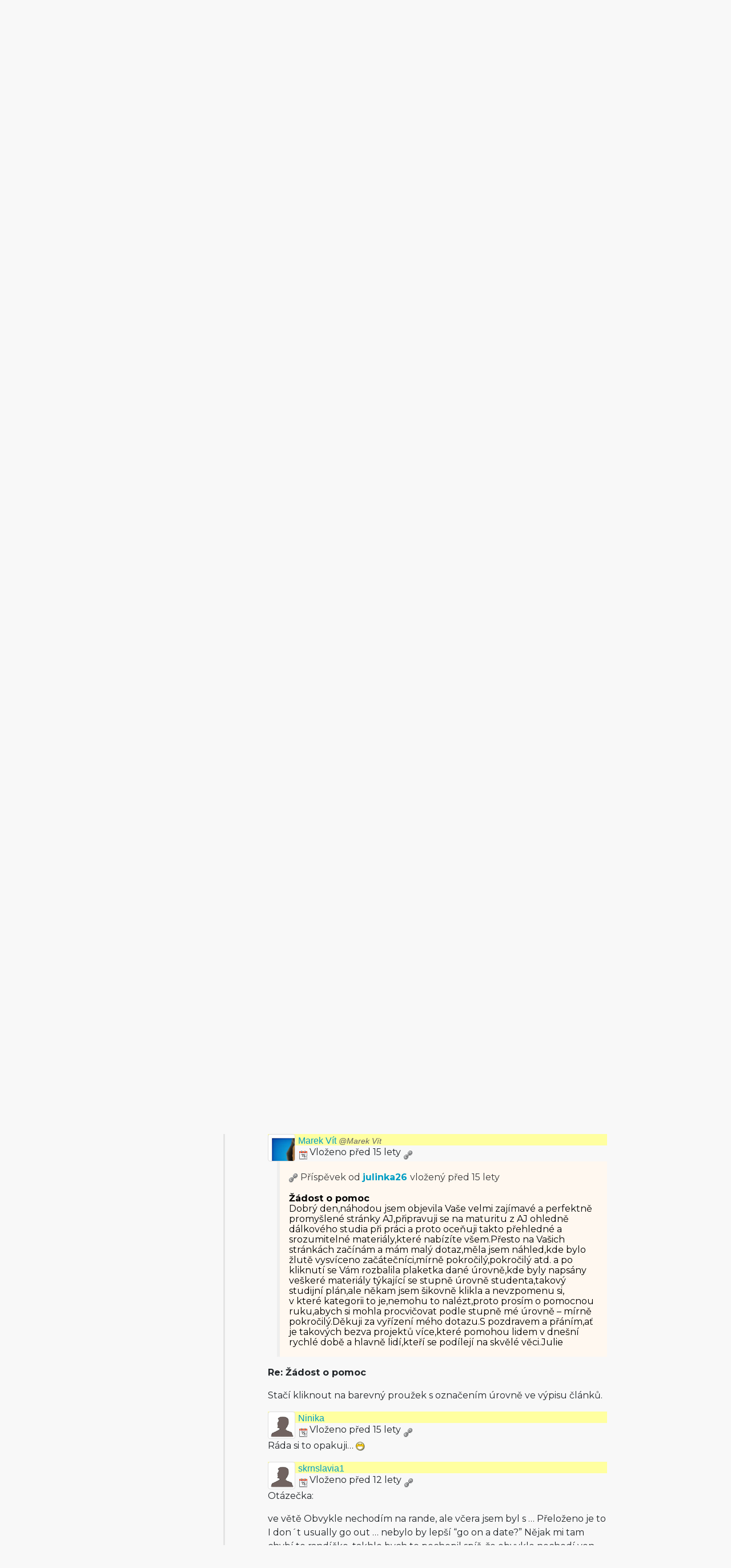

--- FILE ---
content_type: text/html; charset=utf-8
request_url: https://www.helpforenglish.cz/forum/thread/12629-minuly-cas-3-nepravidelna-slovesa-a
body_size: 6715
content:
<!DOCTYPE html>
<html>
<head>
    <meta http-equiv="Content-Type" content="text/html; charset=utf-8">
    <meta name="description"
          content="">
    <meta name="keywords"
          content=" angličtina, English, esl, efl, elt, gramatika, testy, výslovnost, slovní zásoba, recenze, tipy, pro učitele, zábava, zjednodušená četba">
    <meta name="viewport" content="width=device-width, initial-scale=1.0">
    <title>Minulý čas #3: nepravidelná slovesa A - Help for English - Angličtina na internetu zdarma</title>
    <link rel="alternate" type="application/rss+xml" title="RSS kanál novinek na webu" href="/rss">

    <link rel="shortcut icon" href="/images/english/icon-32.ico" type="image/x-icon" sizes="32x32">
    <link rel="shortcut icon" href="/images/english/icon-192.png" type="image/png" sizes='192x192'>
    <link rel="shortcut icon" href="/images/english/icon-180.png" type="image/png" sizes='180x180'>
    <link rel="shortcut icon" href="/images/english/icon-512.png" type="image/png" sizes='512x512'>
    <link rel="apple-touch-icon" href="/images/english/icon-180.png">
    <link rel="icon" href="/images/english/icon.svg" type="image/svg+xml">

    <link rel="preconnect" href="https://fonts.googleapis.com">
    <link rel="preconnect" href="https://fonts.gstatic.com" crossorigin>
    <link href="https://fonts.googleapis.com/css2?family=Montserrat:ital,wght@0,100..900;1,100..900&display=swap" rel="stylesheet">

    <meta name="robots" content="follow,index">


<!-- Structured data -->
<script type="application/ld+json">
{
  "@context": "http://schema.org",
  "@type": "Organization",
  "name": "Help for English - Angličtina na internetu zdarma"
  "url": "https://www.helpforenglish.cz/",
  "sameAs": [
    "https://www.facebook.com/helpforenglish",
    "https://twitter.com/HelpForEnglish"
  ]
}

</script>
    
    

<!-- Google Tag Manager -->
<script>
    (function(w,d,s,l,i){ w[l]=w[l]||[];w[l].push({'gtm.start':
            new Date().getTime(),event:'gtm.js'});
            var f=d.getElementsByTagName(s)[0],j=d.createElement(s),dl=l!='dataLayer'?'&l='+l:'';
            j.async=true;j.src='https://www.googletagmanager.com/gtm.js?id='+i+dl;
            f.parentNode.insertBefore(j,f);
    })(window,document,'script','dataLayer',"GTM-C2NG");

</script>
<!-- End Google Tag Manager -->
<link rel="stylesheet" type="text/css" href="/webtemp/cssloader-e54cd3d4d518-index.css?1763209879">
</head>

<body
        data-user-pronunciation-variety="br"
>

<div style="clear: both"></div>
<header style="overflow: no-display;">

    <div class="container d-flex justify-content-between h-100">
        <a href="/">
            <span class="logo"></span>
        </a>

        <button class="btn btn-primary d-md-none float-right" id="btn-menu">
            <i class="fa fa-bars"></i> Menu
        </button>

        <a href="https://www.englishme.cz/?utm_source=helpforenglish&utm_medium=banner&utm_campaign=hfe_minibanner" class="em-logo align-items-center d-none d-md-flex">
            <div class="pr-2 d-none d-xl-block">Vyzkoušejte i naši apku</div>
            <div class="em-logo-2"></div>
        </a>

    </div>

</header>

<div class="container container-main">

    <div class="row row-main">

        <div class="col-md-3 col-menu d-none d-md-block d-print-none" id="collapseExample">

            <div class="englishme-header-info">
                <a href="https://www.englishme.cz/?utm_source=helpforenglish&utm_medium=banner&utm_campaign=hfe_minibanner"
                   title="Aplikace pro výuku angličtiny od autorů Help for English!">
                    <img src="/files/20-new-banner-100.png" alt="EnglishMe.cz">
                </a>
            </div>

            <form class="search" action="/forum/thread/12629-minuly-cas-3-nepravidelna-slovesa-a" method="post" id="frm-searchForm">
                <div class="input-group">
                    <input type="text" class="form-control" name="search" size="10" tabindex="1" placeholder="Hledat" id="frm-searchForm-search">
                    <span class="input-group-append">
                        <button type="submit" name="save" class="btn btn-primary" value="Vyhledat">
                            <i class="fa fa-search"></i>
                        </button>
                    </span>
                </div>


<input type="hidden" name="_do" value="searchForm-submit"><!--[if IE]><input type=IEbug disabled style="display:none"><![endif]-->
            </form>


    <h4><i class="fa fa-user"></i> Přihlášení</h4>
    <ul class="nav flex-column">
        <li class="nav-item"><a href="/sign/in" class="nav-link">Přihlásit</a></li>
        <li class="nav-item"><a href="/user/registration" class="nav-link">Registrovat</a></li>
    </ul>

            <h4><i class="fa fa-bars"></i> Menu</h4>
            <ul class="nav flex-column">
                <li class="nav-item">
                    <a class="nav-link" href="/">
                        <strong>Hlavní stránka</strong>
                    </a>
                </li>
                    <li class="nav-item">
                        <a class="nav-link" href="/anglictina-na-internetu">Angličtina na internetu</a>
                    </li>
                    <li class="nav-item">
                        <a class="nav-link" href="/anglictina-pro-zacatecniky">Angličtina pro začátečníky</a>
                    </li>
                    <li class="nav-item">
                        <a class="nav-link" href="/business-english">Business English</a>
                    </li>
                    <li class="nav-item">
                        <a class="nav-link" href="/cetba">Četba</a>
                    </li>
                    <li class="nav-item">
                        <a class="nav-link" href="/download">Download</a>
                    </li>
                    <li class="nav-item">
                        <a class="nav-link" href="/gramatika">Gramatika</a>
                    </li>
                    <li class="nav-item">
                        <a class="nav-link" href="/christmas">Christmas</a>
                    </li>
                    <li class="nav-item">
                        <a class="nav-link" href="/informace-a-ruzne">Informace a různé</a>
                    </li>
                    <li class="nav-item">
                        <a class="nav-link" href="/mluveni">Mluvení</a>
                    </li>
                    <li class="nav-item">
                        <a class="nav-link" href="/psani">Psaní</a>
                    </li>
                    <li class="nav-item">
                        <a class="nav-link" href="/realie">Reálie</a>
                    </li>
                    <li class="nav-item">
                        <a class="nav-link" href="/recenze">Recenze</a>
                    </li>
                    <li class="nav-item">
                        <a class="nav-link" href="/slovni-zasoba">Slovní zásoba</a>
                    </li>
                    <li class="nav-item">
                        <a class="nav-link" href="/slovnik">Slovník</a>
                    </li>
                    <li class="nav-item">
                        <a class="nav-link" href="/testy">Testy</a>
                    </li>
                    <li class="nav-item">
                        <a class="nav-link" href="/tipy-a-triky">Tipy a Triky</a>
                    </li>
                    <li class="nav-item">
                        <a class="nav-link" href="/vyslovnost">Výslovnost</a>
                    </li>
                    <li class="nav-item">
                        <a class="nav-link" href="/zabava">Zábava</a>
                    </li>
                    <li class="nav-item">
                        <a class="nav-link" href="/zkousky-a-certifikaty">Zkoušky a certifikáty</a>
                    </li>
                <li class="nav-item">
                    <a href="/forum" class="nav-link">
                        <strong>Diskuzní fórum</strong>
                    </a>
                </li>

            </ul>

            <hr>

<p style="text-align: center; margin-bottom: 21px;"><strong>Partneři
stránek</strong></p>

<div title="Anglické učebnice a beletrie s 15 % slevou"
style="text-align:center"><a target="_blank"
href="http://www.englishbooks.cz/"><img src="/files/englishbooksnew.jpg"
alt="Anglické učebnice a beletrie s 15 % slevou"></a></div>

<div><br>
</div>

<div style="text-align: center;"><a id="advertising_alternating"
style="display:none;"><img
src="[data-uri]"></a>
	<div><br>
	<br>
</div>

	<hr>

	<p style="text-align:center"><strong>Najdete nás také na:</strong></p>

	<div><a href="https://www.instagram.com/englishme_cz/"><img
	src="/files/3-inst.png" alt="Instagram"></a> <a
	href="https://www.facebook.com/pages/Help-for-English/177984152240425"><img
	src="/files/fb_logo_small.gif" alt="Facebook"></a> <a
	href="https://x.com/englishme_cz"><img src="/files/3-x-logo.png" alt="X"></a> <a
	href="https://cz.pinterest.com/englishme_cz/_created/"><img
	src="/files/3-pin.png" alt="Pinterest"></a></div>

	<div><br>
	<br>
</div>
</div>


            


        </div>
        <div class="col-md-9 col-content">
<div id="snippet--flash_messages"></div>
<nav class="breadcrumb">
    <a href="/" class="breadcrumb-item"><i class="fa fa-home"></i></a>
    <a class="breadcrumb-item" href="/forum/">Fórum</a>
    <a class="breadcrumb-item" href="/forum/category/11-komentare-k-clankum">Komentáře k článkům</a>
    <span class="breadcrumb-item active">Minulý čas #3: nepravidelná slovesa A</span>
</nav>

<h1>Minulý čas #3: nepravidelná slovesa A</h1>

    <p>Komentáře k článku:
        <a href="/article/2010022003-minuly-cas-3-nepravidelna-slovesa-a">Minulý čas 3: nepravidelná slovesa A</a></p>




<div class="btn-group">
</div>

<p>&nbsp;</p>



<div id="snippet--cover_snippet">    <div class="container1">
            <div class="post" id="279446">
<div>
    <div class="header-avatar thumbnail">
        <a href="/profile/4844-anna">

                <img src="/files/users/4844.png" alt="Ikona uživatele" style="display:inline;">
        </a>

    </div>
    <div class="aut-nadpis">
		<span>
			<a href="/profile/4844-anna">

                    Anna <em><span class="category-decription">@Anna</span></em>
			</a>
		</span>


        <span>


		</span>
    </div>
</div>

                <div class="top-bar">
                    <div class="post-date-bar">
                        <img src="/images/ico_s/date.png" alt="vloženo" title="20. 2. 2010 21:51" class="help-cursor"> Vloženo před 16 lety
                        <a title="Trvalý odkaz" class="link-icon" href="/forum/post/default/279446"><img src="/images/ico_s/link.png" alt="Odkaz na příspěvek"></a>
                    </div>
                    <div class="post-buttons">
                    </div>
                </div>
                <div class="post-text">
                    <div id="text-279446">
<p><strong>Opakování</strong></p>

<p>Ráda si opakuji i to, co už bych měla znát. Díky za Vaši práci.</p>
</div>
                </div>
            </div>
            <div class="post" id="279449">
<div>
    <div class="header-avatar thumbnail">
        <a href="/profile/33463-zuzka-b">

                <img src="/files/users/33463.png" alt="Ikona uživatele" style="display:inline;">
        </a>

    </div>
    <div class="aut-nadpis">
		<span>
			<a href="/profile/33463-zuzka-b">

                    Zuzka B.
			</a>
		</span>


        <span>


		</span>
    </div>
</div>

                <div class="top-bar">
                    <div class="post-date-bar">
                        <img src="/images/ico_s/date.png" alt="vloženo" title="20. 2. 2010 21:54" class="help-cursor"> Vloženo před 16 lety
                        <a title="Trvalý odkaz" class="link-icon" href="/forum/post/default/279449"><img src="/images/ico_s/link.png" alt="Odkaz na příspěvek"></a>
                    </div>
                    <div class="post-buttons">
                    </div>
                </div>
                <div class="post-text">
                    <div id="text-279449">
<p>Skoda ze tu neni smajlik s palcem nahoru. Souhlasim s Anickou, je to super
i pro pokrocile. Hlavne namluvene vety.</p>
</div>
                </div>
            </div>
            <div class="post" id="279455">
<div>
    <div class="header-avatar thumbnail">
        <a href="/profile/10500-georgia">

                <img src="/files/users/10500.png" alt="Ikona uživatele" style="display:inline;">
        </a>

    </div>
    <div class="aut-nadpis">
		<span>
			<a href="/profile/10500-georgia">

                    georgia <em><span class="category-decription">@georgia</span></em>
			</a>
		</span>


        <span>


		</span>
    </div>
</div>

                <div class="top-bar">
                    <div class="post-date-bar">
                        <img src="/images/ico_s/date.png" alt="vloženo" title="21. 2. 2010 07:53" class="help-cursor"> Vloženo před 16 lety
                        <a title="Trvalý odkaz" class="link-icon" href="/forum/post/default/279455"><img src="/images/ico_s/link.png" alt="Odkaz na příspěvek"></a>
                    </div>
                    <div class="post-buttons">
                    </div>
                </div>
                <div class="post-text">
                    <div id="text-279455">
<p>Už si na opakování brousím zoubky, lekce jak na zavolanou. <img
src="/images/texyla/emoticons/texy/biggrin.png" alt=":-D" /> Na dnešek jsem si
naplánovala procvičit nepravidelná slovesa s Word Managerem a ejhle, jako
byste mne slyšel. <img src="/images/texyla/emoticons/texy/smile.png" alt=":-)"
/></p>
</div>
                </div>
            </div>
            <div class="post" id="279456">
<div>
    <div class="header-avatar thumbnail">
        <a href="/profile/2608-bami">

                <img src="/files/users/2608.png" alt="Ikona uživatele" style="display:inline;">
        </a>

    </div>
    <div class="aut-nadpis">
		<span>
			<a href="/profile/2608-bami">

                    bami
			</a>
		</span>


        <span>


		</span>
    </div>
</div>

                <div class="top-bar">
                    <div class="post-date-bar">
                        <img src="/images/ico_s/date.png" alt="vloženo" title="21. 2. 2010 08:01" class="help-cursor"> Vloženo před 16 lety
                        <a title="Trvalý odkaz" class="link-icon" href="/forum/post/default/279456"><img src="/images/ico_s/link.png" alt="Odkaz na příspěvek"></a>
                    </div>
                    <div class="post-buttons">
                    </div>
                </div>
                <div class="post-text">
                    <div id="text-279456">
<hr />

<p>No, <img src="/images/texyla/emoticons/texy/sad.png" alt=":-(" /> ale mě to
v té rychlé větě: „I get up at six but yesterday I got up at five.“
zní úplně stejně <img src="/images/texyla/emoticons/texy/sad.png" alt=":-("
/></p>
</div>
                </div>
            </div>
            <div class="post" id="279458">
<div>
    <div class="header-avatar thumbnail">
        <a href="/profile/3-marek-vit">

                <img src="/files/users/3-pxvao.png" alt="Ikona uživatele" style="display:inline;">
        </a>

    </div>
    <div class="aut-nadpis">
		<span>
			<a href="/profile/3-marek-vit">

                    Marek Vít <em><span class="category-decription">@Marek Vít</span></em>
			</a>
		</span>


        <span>


		</span>
    </div>
</div>

                <div class="top-bar">
                    <div class="post-date-bar">
                        <img src="/images/ico_s/date.png" alt="vloženo" title="21. 2. 2010 08:22" class="help-cursor"> Vloženo před 16 lety
                        <a title="Trvalý odkaz" class="link-icon" href="/forum/post/default/279458"><img src="/images/ico_s/link.png" alt="Odkaz na příspěvek"></a>
                    </div>
                    <div class="post-buttons">
                    </div>
                </div>
                <div class="post-text">
                        <blockquote>
                            <div class="quote-in-post">
                                <a title="Odkaz na příspěvek" class="link-icon" href="/forum/post/default/279456"><img src="/images/ico_s/link.png" alt="Odkaz na příspěvek"></a>
                                Příspěvek od <strong>    <a href="/profile/2608-bami">bami</a>
</strong> vložený
                                <span class="help-cursor" title="21. 2. 2010 08:01">před 16 lety</span>
                            </div>
                            
<hr />

<p>No, <img src="/images/texyla/emoticons/texy/sad.png" alt=":-(" /> ale mě to
v té rychlé větě: „I get up at six but yesterday I got up at five.“
zní úplně stejně <img src="/images/texyla/emoticons/texy/sad.png" alt=":-("
/></p>

                        </blockquote>
                    <div id="text-279458">
<p>**Re: ****</p>

<p>V rychlé řeči to pochopitelně splývá dohromady a tak to zní velmi
podobně. Některá nepravidelná slovesa dokonce mají ÚPLNĚ stejný tvar
v základním tvaru a minulém čísle (PUT, SET, CUT apod.) Z věty je ale
téměř vždy patrné, o jaký tvar se jedná.</p>
</div>
                </div>
            </div>
            <div class="post" id="279462">
<div>
    <div class="header-avatar thumbnail">
        <a href="/profile/25042-kkjana">

                <img src="/files/users/25042.png" alt="Ikona uživatele" style="display:inline;">
        </a>

    </div>
    <div class="aut-nadpis">
		<span>
			<a href="/profile/25042-kkjana">

                    kkjana
			</a>
		</span>


        <span>


		</span>
    </div>
</div>

                <div class="top-bar">
                    <div class="post-date-bar">
                        <img src="/images/ico_s/date.png" alt="vloženo" title="21. 2. 2010 11:02" class="help-cursor"> Vloženo před 16 lety
                        <a title="Trvalý odkaz" class="link-icon" href="/forum/post/default/279462"><img src="/images/ico_s/link.png" alt="Odkaz na příspěvek"></a>
                    </div>
                    <div class="post-buttons">
                    </div>
                </div>
                <div class="post-text">
                    <div id="text-279462">
<div><img src="/images/texyla/emoticons/texy/biggrin.png" alt=":-D" /></div>
</div>
                </div>
            </div>
            <div class="post" id="280421">
<div>
    <div class="header-avatar thumbnail">
        <a href="/profile/144351-irisss">
                <img src="/files/users/sna.gif" alt="Defaultní ikona uživatele" style="display:inline;">
        </a>

    </div>
    <div class="aut-nadpis">
		<span>
			<a href="/profile/144351-irisss">

                    Irena <em><span class="category-decription">@Irisss</span></em>
			</a>
		</span>


        <span>


		</span>
    </div>
</div>

                <div class="top-bar">
                    <div class="post-date-bar">
                        <img src="/images/ico_s/date.png" alt="vloženo" title="4. 3. 2010 10:50" class="help-cursor"> Vloženo před 16 lety
                        <a title="Trvalý odkaz" class="link-icon" href="/forum/post/default/280421"><img src="/images/ico_s/link.png" alt="Odkaz na příspěvek"></a>
                    </div>
                    <div class="post-buttons">
                    </div>
                </div>
                <div class="post-text">
                    <div id="text-280421">
<p>Já se zapoměla přihlásit..achjo <img
src="/images/texyla/emoticons/texy/redface.png" alt=":oops:" /></p>
</div>
                </div>
            </div>
            <div class="post" id="301379">
<div>
    <div class="header-avatar thumbnail">
        <a href="/profile/56260-akzena">
                <img src="/files/users/sna.gif" alt="Defaultní ikona uživatele" style="display:inline;">
        </a>

    </div>
    <div class="aut-nadpis">
		<span>
			<a href="/profile/56260-akzena">

                    akzena
			</a>
		</span>


        <span>


		</span>
    </div>
</div>

                <div class="top-bar">
                    <div class="post-date-bar">
                        <img src="/images/ico_s/date.png" alt="vloženo" title="7. 1. 2011 21:52" class="help-cursor"> Vloženo před 15 lety
                        <a title="Trvalý odkaz" class="link-icon" href="/forum/post/default/301379"><img src="/images/ico_s/link.png" alt="Odkaz na příspěvek"></a>
                    </div>
                    <div class="post-buttons">
                    </div>
                </div>
                <div class="post-text">
                    <div id="text-301379">
<p><strong>only</strong></p>

<p>Dobrý den, může být v poslední větě i „I made only one?“<br />
Nebo se only dává vždy před významové sloveso?</p>
</div>
                </div>
            </div>
            <div class="post" id="302287">
<div>
    <div class="header-avatar thumbnail">
        <a href="/profile/57271-cermna">
                <img src="/files/users/sna.gif" alt="Defaultní ikona uživatele" style="display:inline;">
        </a>

    </div>
    <div class="aut-nadpis">
		<span>
			<a href="/profile/57271-cermna">

                    julinka26 <em><span class="category-decription">@čermná</span></em>
			</a>
		</span>


        <span>


		</span>
    </div>
</div>

                <div class="top-bar">
                    <div class="post-date-bar">
                        <img src="/images/ico_s/date.png" alt="vloženo" title="16. 1. 2011 01:36" class="help-cursor"> Vloženo před 15 lety
                        <a title="Trvalý odkaz" class="link-icon" href="/forum/post/default/302287"><img src="/images/ico_s/link.png" alt="Odkaz na příspěvek"></a>
                    </div>
                    <div class="post-buttons">
                    </div>
                </div>
                <div class="post-text">
                    <div id="text-302287">
<p><strong>Žádost o pomoc</strong></p>

<p>Dobrý den,náhodou jsem objevila Vaše velmi zajímavé a perfektně
promyšlené stránky AJ,připravuji se na maturitu z AJ ohledně dálkového
studia při práci a proto oceňuji takto přehledné a srozumitelné
materiály,které nabízíte všem.Přesto na Vašich stránkách začínám a
mám malý dotaz,měla jsem náhled,kde bylo žlutě vysvíceno
začátečníci,mírně pokročilý,pokročilý atd. a po kliknutí se Vám
rozbalila plaketka dané úrovně,kde byly napsány veškeré materiály
týkající se stupně úrovně studenta,takový studijní plán,ale někam jsem
šikovně klikla a nevzpomenu si, v které kategorii to je,nemohu to
nalézt,proto prosím o pomocnou ruku,abych si mohla procvičovat podle stupně
mé úrovně – mírně pokročilý.Děkuji za vyřízení mého
dotazu.S pozdravem a přáním,ať je takových bezva projektů více,které
pomohou lidem v dnešní rychlé době a hlavně lidí,kteří se podílejí na
skvělé věci.Julie</p>
</div>
                </div>
            </div>
            <div class="post" id="302312">
<div>
    <div class="header-avatar thumbnail">
        <a href="/profile/3-marek-vit">

                <img src="/files/users/3-pxvao.png" alt="Ikona uživatele" style="display:inline;">
        </a>

    </div>
    <div class="aut-nadpis">
		<span>
			<a href="/profile/3-marek-vit">

                    Marek Vít <em><span class="category-decription">@Marek Vít</span></em>
			</a>
		</span>


        <span>


		</span>
    </div>
</div>

                <div class="top-bar">
                    <div class="post-date-bar">
                        <img src="/images/ico_s/date.png" alt="vloženo" title="16. 1. 2011 12:02" class="help-cursor"> Vloženo před 15 lety
                        <a title="Trvalý odkaz" class="link-icon" href="/forum/post/default/302312"><img src="/images/ico_s/link.png" alt="Odkaz na příspěvek"></a>
                    </div>
                    <div class="post-buttons">
                    </div>
                </div>
                <div class="post-text">
                        <blockquote>
                            <div class="quote-in-post">
                                <a title="Odkaz na příspěvek" class="link-icon" href="/forum/post/default/302287"><img src="/images/ico_s/link.png" alt="Odkaz na příspěvek"></a>
                                Příspěvek od <strong>    <a href="/profile/57271-cermna"
       title="@čermná">julinka26</a>
</strong> vložený
                                <span class="help-cursor" title="16. 1. 2011 01:36">před 15 lety</span>
                            </div>
                            
<p><strong>Žádost o pomoc</strong></p>

<p>Dobrý den,náhodou jsem objevila Vaše velmi zajímavé a perfektně
promyšlené stránky AJ,připravuji se na maturitu z AJ ohledně dálkového
studia při práci a proto oceňuji takto přehledné a srozumitelné
materiály,které nabízíte všem.Přesto na Vašich stránkách začínám a
mám malý dotaz,měla jsem náhled,kde bylo žlutě vysvíceno
začátečníci,mírně pokročilý,pokročilý atd. a po kliknutí se Vám
rozbalila plaketka dané úrovně,kde byly napsány veškeré materiály
týkající se stupně úrovně studenta,takový studijní plán,ale někam jsem
šikovně klikla a nevzpomenu si, v které kategorii to je,nemohu to
nalézt,proto prosím o pomocnou ruku,abych si mohla procvičovat podle stupně
mé úrovně – mírně pokročilý.Děkuji za vyřízení mého
dotazu.S pozdravem a přáním,ať je takových bezva projektů více,které
pomohou lidem v dnešní rychlé době a hlavně lidí,kteří se podílejí na
skvělé věci.Julie</p>

                        </blockquote>
                    <div id="text-302312">
<p><strong>Re: Žádost o pomoc</strong></p>

<p>Stačí kliknout na barevný proužek s označením úrovně ve výpisu
článků.</p>
</div>
                </div>
            </div>
            <div class="post" id="306598">
<div>
    <div class="header-avatar thumbnail">
        <a href="/profile/59694-ninika">
                <img src="/files/users/sna.gif" alt="Defaultní ikona uživatele" style="display:inline;">
        </a>

    </div>
    <div class="aut-nadpis">
		<span>
			<a href="/profile/59694-ninika">

                    Ninika
			</a>
		</span>


        <span>


		</span>
    </div>
</div>

                <div class="top-bar">
                    <div class="post-date-bar">
                        <img src="/images/ico_s/date.png" alt="vloženo" title="4. 3. 2011 13:28" class="help-cursor"> Vloženo před 15 lety
                        <a title="Trvalý odkaz" class="link-icon" href="/forum/post/default/306598"><img src="/images/ico_s/link.png" alt="Odkaz na příspěvek"></a>
                    </div>
                    <div class="post-buttons">
                    </div>
                </div>
                <div class="post-text">
                    <div id="text-306598">
<p>Ráda si to opakuji… <img src="/images/texyla/emoticons/texy/biggrin.png"
alt=":-D" /></p>
</div>
                </div>
            </div>
            <div class="post" id="384129">
<div>
    <div class="header-avatar thumbnail">
        <a href="/profile/97340-skrnslavia1">
                <img src="/files/users/sna.gif" alt="Defaultní ikona uživatele" style="display:inline;">
        </a>

    </div>
    <div class="aut-nadpis">
		<span>
			<a href="/profile/97340-skrnslavia1">

                    skrnslavia1
			</a>
		</span>


        <span>


		</span>
    </div>
</div>

                <div class="top-bar">
                    <div class="post-date-bar">
                        <img src="/images/ico_s/date.png" alt="vloženo" title="6. 12. 2013 11:10" class="help-cursor"> Vloženo před 12 lety
                        <a title="Trvalý odkaz" class="link-icon" href="/forum/post/default/384129"><img src="/images/ico_s/link.png" alt="Odkaz na příspěvek"></a>
                    </div>
                    <div class="post-buttons">
                    </div>
                </div>
                <div class="post-text">
                    <div id="text-384129">
<p>Otázečka:</p>

<p>ve větě Obvykle nechodím na rande, ale včera jsem byl s … Přeloženo
je to I don´t usually go out … nebylo by lepší “go on a date?” Nějak
mi tam chybí to randíčko, takhle bych to pochopil spíš, že obvykle
nechodí ven. Nebo je to nějaké frázové sloveso?</p>

<p>Zdraví a děkuje Roman</p>

<!-- by Texy2! --></div>
                </div>
            </div>
            <div class="post" id="384130">
<div>
    <div class="header-avatar thumbnail">
        <a href="/profile/20-roman-svozilek">

                <img src="/files/users/20-zmeyz.png" alt="Ikona uživatele" style="display:inline;">
        </a>

    </div>
    <div class="aut-nadpis">
		<span>
			<a href="/profile/20-roman-svozilek">

                    Roman Svozílek <em><span class="category-decription">@Roman Svozílek</span></em>
			</a>
		</span>


        <span>


		</span>
    </div>
</div>

                <div class="top-bar">
                    <div class="post-date-bar">
                        <img src="/images/ico_s/date.png" alt="vloženo" title="6. 12. 2013 11:32" class="help-cursor"> Vloženo před 12 lety
                        <a title="Trvalý odkaz" class="link-icon" href="/forum/post/default/384130"><img src="/images/ico_s/link.png" alt="Odkaz na příspěvek"></a>
                    </div>
                    <div class="post-buttons">
                    </div>
                </div>
                <div class="post-text">
                        <blockquote>
                            <div class="quote-in-post">
                                <a title="Odkaz na příspěvek" class="link-icon" href="/forum/post/default/384129"><img src="/images/ico_s/link.png" alt="Odkaz na příspěvek"></a>
                                Příspěvek od <strong>    <a href="/profile/97340-skrnslavia1">skrnslavia1</a>
</strong> vložený
                                <span class="help-cursor" title="6. 12. 2013 11:10">před 12 lety</span>
                            </div>
                            
<p>Otázečka:</p>

<p>ve větě Obvykle nechodím na rande, ale včera jsem byl s … Přeloženo
je to I don´t usually go out … nebylo by lepší “go on a date?” Nějak
mi tam chybí to randíčko, takhle bych to pochopil spíš, že obvykle
nechodí ven. Nebo je to nějaké frázové sloveso?</p>

<p>Zdraví a děkuje Roman</p>

<!-- by Texy2! -->
                        </blockquote>
                    <div id="text-384130">
<p>Doporučuji <a target="_blank" href="/2012110202">tento článek</a></p>

<!-- by Texy2! --></div>
                </div>
            </div>
    </div>

<p>&nbsp;</p>



</div>


<div style="clear: both; padding-top: 10px;">
        <p>
            Příspěvky mohou přidávat pouze přihlášení uživatelé. Pokud máte účet můžete se
            <a href="/sign/in">přihlásit</a>.
        </p>
</div>

<div class="info-bottom">
<p>Příspěvky v diskusi jsou majetkem jejich autorů. Provozovatel webových stránek Help For English za ně nenese zodpovědnost.</p></div> 		

        </div>
    </div>


</div>


<footer>

    <p>Copyright 2005–2025 <a target="_blank"
href="https://www.englishme.cz/homepage/contact">Vitware s.r.o.</a> | ISSN
1803–8298<br>
<a target="_blank"
href="https://www.helpforenglish.cz/article/2007011901-podminky-uzivani">Podmínky
užívání</a> | <a target="_blank"
href="https://www.helpforenglish.cz/article/2018021002-ochrana-osobnich-udaju">Ochrana
osobních údajů</a></p>



</footer>

<div class="popover" id="dictionary" style="display:none">
    <button type="button" class="close mr-2 mt-1" aria-label="Close">
        <span aria-hidden="true">&times;</span>
    </button>
    <h3 class="popover-header">
        Vyhledávání ve slovníčku
    </h3>

    <div class="popover-body">
<div id="snippet-dictionary-words">        <strong>Slovíčko nebylo nalezeno</strong>
</div>
    </div>
</div>

<script async defer type="text/javascript" src="https://www.google.com/recaptcha/api.js?render=explicit"></script>
<script async defer type="text/javascript" src="/webtemp/jsloader-3fc9ea760bfc.js?1763209879"></script>


<!-- File path: /data/www/releases/helpforenglish-2025-11-15- - 13-31-13-cllt/temp/cache/latte PHP v. 8.2.14-->
<script defer src="https://static.cloudflareinsights.com/beacon.min.js/vcd15cbe7772f49c399c6a5babf22c1241717689176015" integrity="sha512-ZpsOmlRQV6y907TI0dKBHq9Md29nnaEIPlkf84rnaERnq6zvWvPUqr2ft8M1aS28oN72PdrCzSjY4U6VaAw1EQ==" data-cf-beacon='{"version":"2024.11.0","token":"48ebc5d1e35e4367be6eb0803500ab08","r":1,"server_timing":{"name":{"cfCacheStatus":true,"cfEdge":true,"cfExtPri":true,"cfL4":true,"cfOrigin":true,"cfSpeedBrain":true},"location_startswith":null}}' crossorigin="anonymous"></script>
</body>
</html>
